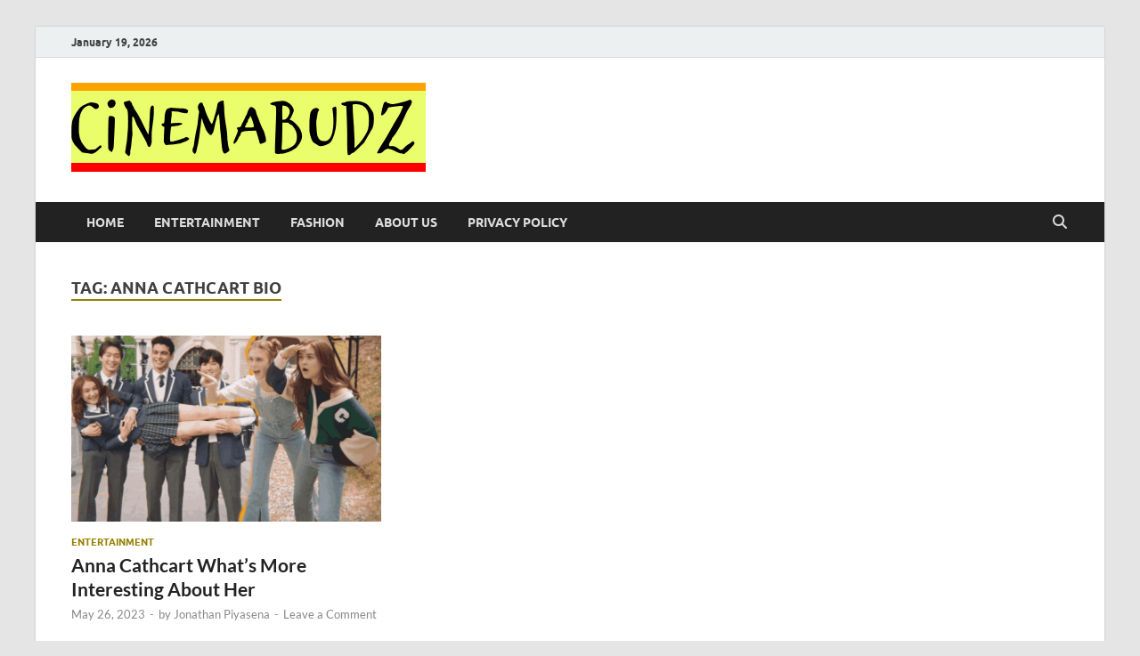

--- FILE ---
content_type: text/html; charset=UTF-8
request_url: https://cinemabudz.com/tag/anna-cathcart-bio/
body_size: 9965
content:
<!DOCTYPE html>
<html lang="en-US">
<head>
<meta charset="UTF-8">
<meta name="viewport" content="width=device-width, initial-scale=1">
<link rel="profile" href="http://gmpg.org/xfn/11">

<meta name='robots' content='index, follow, max-image-preview:large, max-snippet:-1, max-video-preview:-1' />

	<!-- This site is optimized with the Yoast SEO plugin v23.3 - https://yoast.com/wordpress/plugins/seo/ -->
	<title>Anna Cathcart bio Archives - Cinema Budz</title>
	<link rel="canonical" href="https://cinemabudz.com/tag/anna-cathcart-bio/" />
	<meta property="og:locale" content="en_US" />
	<meta property="og:type" content="article" />
	<meta property="og:title" content="Anna Cathcart bio Archives - Cinema Budz" />
	<meta property="og:url" content="https://cinemabudz.com/tag/anna-cathcart-bio/" />
	<meta property="og:site_name" content="Cinema Budz" />
	<meta name="twitter:card" content="summary_large_image" />
	<script type="application/ld+json" class="yoast-schema-graph">{"@context":"https://schema.org","@graph":[{"@type":"CollectionPage","@id":"https://cinemabudz.com/tag/anna-cathcart-bio/","url":"https://cinemabudz.com/tag/anna-cathcart-bio/","name":"Anna Cathcart bio Archives - Cinema Budz","isPartOf":{"@id":"https://cinemabudz.com/#website"},"primaryImageOfPage":{"@id":"https://cinemabudz.com/tag/anna-cathcart-bio/#primaryimage"},"image":{"@id":"https://cinemabudz.com/tag/anna-cathcart-bio/#primaryimage"},"thumbnailUrl":"https://cinemabudz.com/wp-content/uploads/2023/05/Anna-Cathcart.png","breadcrumb":{"@id":"https://cinemabudz.com/tag/anna-cathcart-bio/#breadcrumb"},"inLanguage":"en-US"},{"@type":"ImageObject","inLanguage":"en-US","@id":"https://cinemabudz.com/tag/anna-cathcart-bio/#primaryimage","url":"https://cinemabudz.com/wp-content/uploads/2023/05/Anna-Cathcart.png","contentUrl":"https://cinemabudz.com/wp-content/uploads/2023/05/Anna-Cathcart.png","width":1000,"height":600,"caption":"Anna Cathcart Lifestyle"},{"@type":"BreadcrumbList","@id":"https://cinemabudz.com/tag/anna-cathcart-bio/#breadcrumb","itemListElement":[{"@type":"ListItem","position":1,"name":"Home","item":"https://cinemabudz.com/"},{"@type":"ListItem","position":2,"name":"Anna Cathcart bio"}]},{"@type":"WebSite","@id":"https://cinemabudz.com/#website","url":"https://cinemabudz.com/","name":"Cinema Budz","description":"Making Sentimental Moments Fun","publisher":{"@id":"https://cinemabudz.com/#organization"},"potentialAction":[{"@type":"SearchAction","target":{"@type":"EntryPoint","urlTemplate":"https://cinemabudz.com/?s={search_term_string}"},"query-input":"required name=search_term_string"}],"inLanguage":"en-US"},{"@type":"Organization","@id":"https://cinemabudz.com/#organization","name":"Cinema Budz","url":"https://cinemabudz.com/","logo":{"@type":"ImageObject","inLanguage":"en-US","@id":"https://cinemabudz.com/#/schema/logo/image/","url":"https://cinemabudz.com/wp-content/uploads/2023/08/cropped-cropped-cropped-Cinemabudz-logo-for.png","contentUrl":"https://cinemabudz.com/wp-content/uploads/2023/08/cropped-cropped-cropped-Cinemabudz-logo-for.png","width":398,"height":100,"caption":"Cinema Budz"},"image":{"@id":"https://cinemabudz.com/#/schema/logo/image/"}}]}</script>
	<!-- / Yoast SEO plugin. -->


<link rel='dns-prefetch' href='//www.googletagmanager.com' />
<link rel='dns-prefetch' href='//pagead2.googlesyndication.com' />
<link rel="alternate" type="application/rss+xml" title="Cinema Budz &raquo; Feed" href="https://cinemabudz.com/feed/" />
<link rel="alternate" type="application/rss+xml" title="Cinema Budz &raquo; Comments Feed" href="https://cinemabudz.com/comments/feed/" />
<link rel="alternate" type="application/rss+xml" title="Cinema Budz &raquo; Anna Cathcart bio Tag Feed" href="https://cinemabudz.com/tag/anna-cathcart-bio/feed/" />
<style id='wp-img-auto-sizes-contain-inline-css' type='text/css'>
img:is([sizes=auto i],[sizes^="auto," i]){contain-intrinsic-size:3000px 1500px}
/*# sourceURL=wp-img-auto-sizes-contain-inline-css */
</style>
<style id='wp-emoji-styles-inline-css' type='text/css'>

	img.wp-smiley, img.emoji {
		display: inline !important;
		border: none !important;
		box-shadow: none !important;
		height: 1em !important;
		width: 1em !important;
		margin: 0 0.07em !important;
		vertical-align: -0.1em !important;
		background: none !important;
		padding: 0 !important;
	}
/*# sourceURL=wp-emoji-styles-inline-css */
</style>
<style id='classic-theme-styles-inline-css' type='text/css'>
/*! This file is auto-generated */
.wp-block-button__link{color:#fff;background-color:#32373c;border-radius:9999px;box-shadow:none;text-decoration:none;padding:calc(.667em + 2px) calc(1.333em + 2px);font-size:1.125em}.wp-block-file__button{background:#32373c;color:#fff;text-decoration:none}
/*# sourceURL=/wp-includes/css/classic-themes.min.css */
</style>
<style id='dominant-color-styles-inline-css' type='text/css'>
img[data-dominant-color]:not(.has-transparency) { background-color: var(--dominant-color); }
/*# sourceURL=dominant-color-styles-inline-css */
</style>
<link rel='stylesheet' id='hitmag-fonts-css' href='https://cinemabudz.com/wp-content/themes/hitmag/css/fonts.css' type='text/css' media='all' />
<link rel='stylesheet' id='hitmag-font-awesome-css' href='https://cinemabudz.com/wp-content/themes/hitmag/css/all.min.css?ver=6.5.1' type='text/css' media='all' />
<link rel='stylesheet' id='hitmag-style-css' href='https://cinemabudz.com/wp-content/themes/hitmag/style.css?ver=1.4.4' type='text/css' media='all' />
<script type="text/javascript" src="https://cinemabudz.com/wp-includes/js/jquery/jquery.min.js?ver=3.7.1" id="jquery-core-js"></script>
<script type="text/javascript" src="https://cinemabudz.com/wp-includes/js/jquery/jquery-migrate.min.js?ver=3.4.1" id="jquery-migrate-js"></script>

<!-- Google tag (gtag.js) snippet added by Site Kit -->
<!-- Google Analytics snippet added by Site Kit -->
<script type="text/javascript" src="https://www.googletagmanager.com/gtag/js?id=GT-5NT6XR7" id="google_gtagjs-js" async></script>
<script type="text/javascript" id="google_gtagjs-js-after">
/* <![CDATA[ */
window.dataLayer = window.dataLayer || [];function gtag(){dataLayer.push(arguments);}
gtag("set","linker",{"domains":["cinemabudz.com"]});
gtag("js", new Date());
gtag("set", "developer_id.dZTNiMT", true);
gtag("config", "GT-5NT6XR7");
//# sourceURL=google_gtagjs-js-after
/* ]]> */
</script>
<link rel="https://api.w.org/" href="https://cinemabudz.com/wp-json/" /><link rel="alternate" title="JSON" type="application/json" href="https://cinemabudz.com/wp-json/wp/v2/tags/78" /><link rel="EditURI" type="application/rsd+xml" title="RSD" href="https://cinemabudz.com/xmlrpc.php?rsd" />
<meta name="generator" content="WordPress 6.9" />
<meta name="generator" content="dominant-color-images 1.1.1">
<meta name="generator" content="Site Kit by Google 1.170.0" /><!-- HFCM by 99 Robots - Snippet # 1: Google AdSense Verify -->
<script async src="https://pagead2.googlesyndication.com/pagead/js/adsbygoogle.js?client=ca-pub-7552768050727258"
     crossorigin="anonymous"></script>
<!-- /end HFCM by 99 Robots -->
<meta name="generator" content="performance-lab 3.4.0; plugins: dominant-color-images, webp-uploads">
<meta name="generator" content="webp-uploads 2.1.0">
		<style type="text/css">
			
			button,
			input[type="button"],
			input[type="reset"],
			input[type="submit"] {
				background: #968001;
			}

            .th-readmore {
                background: #968001;
            }           

            a:hover {
                color: #968001;
            } 

            .main-navigation a:hover {
                background-color: #968001;
            }

            .main-navigation .current_page_item > a,
            .main-navigation .current-menu-item > a,
            .main-navigation .current_page_ancestor > a,
            .main-navigation .current-menu-ancestor > a {
                background-color: #968001;
            }

            #main-nav-button:hover {
                background-color: #968001;
            }

            .post-navigation .post-title:hover {
                color: #968001;
            }

            .top-navigation a:hover {
                color: #968001;
            }

            .top-navigation ul ul a:hover {
                background: #968001;
            }

            #top-nav-button:hover {
                color: #968001;
            }

            .responsive-mainnav li a:hover,
            .responsive-topnav li a:hover {
                background: #968001;
            }

            #hm-search-form .search-form .search-submit {
                background-color: #968001;
            }

            .nav-links .current {
                background: #968001;
            }

            .is-style-hitmag-widget-title,
            .elementor-widget-container h5,
            .widgettitle,
            .widget-title {
                border-bottom: 2px solid #968001;
            }

            .footer-widget-title {
                border-bottom: 2px solid #968001;
            }

            .widget-area a:hover {
                color: #968001;
            }

            .footer-widget-area .widget a:hover {
                color: #968001;
            }

            .site-info a:hover {
                color: #968001;
            }

            .wp-block-search .wp-block-search__button,
            .search-form .search-submit {
                background: #968001;
            }

            .hmb-entry-title a:hover {
                color: #968001;
            }

            .hmb-entry-meta a:hover,
            .hms-meta a:hover {
                color: #968001;
            }

            .hms-title a:hover {
                color: #968001;
            }

            .hmw-grid-post .post-title a:hover {
                color: #968001;
            }

            .footer-widget-area .hmw-grid-post .post-title a:hover,
            .footer-widget-area .hmb-entry-title a:hover,
            .footer-widget-area .hms-title a:hover {
                color: #968001;
            }

            .hm-tabs-wdt .ui-state-active {
                border-bottom: 2px solid #968001;
            }

            a.hm-viewall {
                background: #968001;
            }

            #hitmag-tags a,
            .widget_tag_cloud .tagcloud a {
                background: #968001;
            }

            .site-title a {
                color: #968001;
            }

            .hitmag-post .entry-title a:hover {
                color: #968001;
            }

            .hitmag-post .entry-meta a:hover {
                color: #968001;
            }

            .cat-links a {
                color: #968001;
            }

            .hitmag-single .entry-meta a:hover {
                color: #968001;
            }

            .hitmag-single .author a:hover {
                color: #968001;
            }

            .hm-author-content .author-posts-link {
                color: #968001;
            }

            .hm-tags-links a:hover {
                background: #968001;
            }

            .hm-tagged {
                background: #968001;
            }

            .hm-edit-link a.post-edit-link {
                background: #968001;
            }

            .arc-page-title {
                border-bottom: 2px solid #968001;
            }

            .srch-page-title {
                border-bottom: 2px solid #968001;
            }

            .hm-slider-details .cat-links {
                background: #968001;
            }

            .hm-rel-post .post-title a:hover {
                color: #968001;
            }

            .comment-author a {
                color: #968001;
            }

            .comment-metadata a:hover,
            .comment-metadata a:focus,
            .pingback .comment-edit-link:hover,
            .pingback .comment-edit-link:focus {
                color: #968001;
            }

            .comment-reply-link:hover,
            .comment-reply-link:focus {
                background: #968001;
            }

            .required {
                color: #968001;
            }

            blockquote {
                border-left: 3px solid #968001;
            }

            .comment-reply-title small a:before {
                color: #968001;
            }
            
            .woocommerce ul.products li.product h3:hover,
            .woocommerce-widget-area ul li a:hover,
            .woocommerce-loop-product__title:hover {
                color: #968001;
            }

            .woocommerce-product-search input[type="submit"],
            .woocommerce #respond input#submit, 
            .woocommerce a.button, 
            .woocommerce button.button, 
            .woocommerce input.button,
            .woocommerce nav.woocommerce-pagination ul li a:focus,
            .woocommerce nav.woocommerce-pagination ul li a:hover,
            .woocommerce nav.woocommerce-pagination ul li span.current,
            .woocommerce span.onsale,
            .woocommerce-widget-area .widget-title,
            .woocommerce #respond input#submit.alt,
            .woocommerce a.button.alt,
            .woocommerce button.button.alt,
            .woocommerce input.button.alt {
                background: #968001;
            }
            
            .wp-block-quote,
            .wp-block-quote:not(.is-large):not(.is-style-large) {
                border-left: 3px solid #968001;
            }		</style>
	
<!-- Google AdSense meta tags added by Site Kit -->
<meta name="google-adsense-platform-account" content="ca-host-pub-2644536267352236">
<meta name="google-adsense-platform-domain" content="sitekit.withgoogle.com">
<!-- End Google AdSense meta tags added by Site Kit -->
<meta name="generator" content="Elementor 3.23.4; features: e_optimized_css_loading, additional_custom_breakpoints, e_lazyload; settings: css_print_method-external, google_font-enabled, font_display-swap">
      <meta name="onesignal" content="wordpress-plugin"/>
            <script>

      window.OneSignal = window.OneSignal || [];

      OneSignal.push( function() {
        OneSignal.SERVICE_WORKER_UPDATER_PATH = 'OneSignalSDKUpdaterWorker.js';
                      OneSignal.SERVICE_WORKER_PATH = 'OneSignalSDKWorker.js';
                      OneSignal.SERVICE_WORKER_PARAM = { scope: '/wp-content/plugins/onesignal-free-web-push-notifications/sdk_files/push/onesignal/' };
        OneSignal.setDefaultNotificationUrl("https://cinemabudz.com");
        var oneSignal_options = {};
        window._oneSignalInitOptions = oneSignal_options;

        oneSignal_options['wordpress'] = true;
oneSignal_options['appId'] = '62c2f1b7-33c0-4ad6-80d2-4975e7497103';
oneSignal_options['allowLocalhostAsSecureOrigin'] = true;
oneSignal_options['welcomeNotification'] = { };
oneSignal_options['welcomeNotification']['title'] = "";
oneSignal_options['welcomeNotification']['message'] = "";
oneSignal_options['path'] = "https://cinemabudz.com/wp-content/plugins/onesignal-free-web-push-notifications/sdk_files/";
oneSignal_options['safari_web_id'] = "web.onesignal.auto.1cc5c601-0ab1-487a-96d1-0b685be1e018";
oneSignal_options['promptOptions'] = { };
oneSignal_options['notifyButton'] = { };
oneSignal_options['notifyButton']['enable'] = true;
oneSignal_options['notifyButton']['position'] = 'bottom-right';
oneSignal_options['notifyButton']['theme'] = 'default';
oneSignal_options['notifyButton']['size'] = 'medium';
oneSignal_options['notifyButton']['showCredit'] = true;
oneSignal_options['notifyButton']['text'] = {};
                OneSignal.init(window._oneSignalInitOptions);
                OneSignal.showSlidedownPrompt();      });

      function documentInitOneSignal() {
        var oneSignal_elements = document.getElementsByClassName("OneSignal-prompt");

        var oneSignalLinkClickHandler = function(event) { OneSignal.push(['registerForPushNotifications']); event.preventDefault(); };        for(var i = 0; i < oneSignal_elements.length; i++)
          oneSignal_elements[i].addEventListener('click', oneSignalLinkClickHandler, false);
      }

      if (document.readyState === 'complete') {
           documentInitOneSignal();
      }
      else {
           window.addEventListener("load", function(event){
               documentInitOneSignal();
          });
      }
    </script>
			<style>
				.e-con.e-parent:nth-of-type(n+4):not(.e-lazyloaded):not(.e-no-lazyload),
				.e-con.e-parent:nth-of-type(n+4):not(.e-lazyloaded):not(.e-no-lazyload) * {
					background-image: none !important;
				}
				@media screen and (max-height: 1024px) {
					.e-con.e-parent:nth-of-type(n+3):not(.e-lazyloaded):not(.e-no-lazyload),
					.e-con.e-parent:nth-of-type(n+3):not(.e-lazyloaded):not(.e-no-lazyload) * {
						background-image: none !important;
					}
				}
				@media screen and (max-height: 640px) {
					.e-con.e-parent:nth-of-type(n+2):not(.e-lazyloaded):not(.e-no-lazyload),
					.e-con.e-parent:nth-of-type(n+2):not(.e-lazyloaded):not(.e-no-lazyload) * {
						background-image: none !important;
					}
				}
			</style>
				<style type="text/css">

			.site-title a,
		.site-description {
			position: absolute;
			clip: rect(1px, 1px, 1px, 1px);
		}

	
	</style>
	<style type="text/css" id="custom-background-css">
body.custom-background { background-color: #e5e5e5; }
</style>
	
<!-- Google AdSense snippet added by Site Kit -->
<script type="text/javascript" async="async" src="https://pagead2.googlesyndication.com/pagead/js/adsbygoogle.js?client=ca-pub-7552768050727258&amp;host=ca-host-pub-2644536267352236" crossorigin="anonymous"></script>

<!-- End Google AdSense snippet added by Site Kit -->
<link rel="icon" href="https://cinemabudz.com/wp-content/uploads/2023/05/cropped-Cinema-Budz-website-Logo-32x32.jpg" sizes="32x32" />
<link rel="icon" href="https://cinemabudz.com/wp-content/uploads/2023/05/cropped-Cinema-Budz-website-Logo-192x192.jpg" sizes="192x192" />
<link rel="apple-touch-icon" href="https://cinemabudz.com/wp-content/uploads/2023/05/cropped-Cinema-Budz-website-Logo-180x180.jpg" />
<meta name="msapplication-TileImage" content="https://cinemabudz.com/wp-content/uploads/2023/05/cropped-Cinema-Budz-website-Logo-270x270.jpg" />
<style id="kirki-inline-styles"></style><style id='global-styles-inline-css' type='text/css'>
:root{--wp--preset--aspect-ratio--square: 1;--wp--preset--aspect-ratio--4-3: 4/3;--wp--preset--aspect-ratio--3-4: 3/4;--wp--preset--aspect-ratio--3-2: 3/2;--wp--preset--aspect-ratio--2-3: 2/3;--wp--preset--aspect-ratio--16-9: 16/9;--wp--preset--aspect-ratio--9-16: 9/16;--wp--preset--color--black: #000000;--wp--preset--color--cyan-bluish-gray: #abb8c3;--wp--preset--color--white: #ffffff;--wp--preset--color--pale-pink: #f78da7;--wp--preset--color--vivid-red: #cf2e2e;--wp--preset--color--luminous-vivid-orange: #ff6900;--wp--preset--color--luminous-vivid-amber: #fcb900;--wp--preset--color--light-green-cyan: #7bdcb5;--wp--preset--color--vivid-green-cyan: #00d084;--wp--preset--color--pale-cyan-blue: #8ed1fc;--wp--preset--color--vivid-cyan-blue: #0693e3;--wp--preset--color--vivid-purple: #9b51e0;--wp--preset--gradient--vivid-cyan-blue-to-vivid-purple: linear-gradient(135deg,rgb(6,147,227) 0%,rgb(155,81,224) 100%);--wp--preset--gradient--light-green-cyan-to-vivid-green-cyan: linear-gradient(135deg,rgb(122,220,180) 0%,rgb(0,208,130) 100%);--wp--preset--gradient--luminous-vivid-amber-to-luminous-vivid-orange: linear-gradient(135deg,rgb(252,185,0) 0%,rgb(255,105,0) 100%);--wp--preset--gradient--luminous-vivid-orange-to-vivid-red: linear-gradient(135deg,rgb(255,105,0) 0%,rgb(207,46,46) 100%);--wp--preset--gradient--very-light-gray-to-cyan-bluish-gray: linear-gradient(135deg,rgb(238,238,238) 0%,rgb(169,184,195) 100%);--wp--preset--gradient--cool-to-warm-spectrum: linear-gradient(135deg,rgb(74,234,220) 0%,rgb(151,120,209) 20%,rgb(207,42,186) 40%,rgb(238,44,130) 60%,rgb(251,105,98) 80%,rgb(254,248,76) 100%);--wp--preset--gradient--blush-light-purple: linear-gradient(135deg,rgb(255,206,236) 0%,rgb(152,150,240) 100%);--wp--preset--gradient--blush-bordeaux: linear-gradient(135deg,rgb(254,205,165) 0%,rgb(254,45,45) 50%,rgb(107,0,62) 100%);--wp--preset--gradient--luminous-dusk: linear-gradient(135deg,rgb(255,203,112) 0%,rgb(199,81,192) 50%,rgb(65,88,208) 100%);--wp--preset--gradient--pale-ocean: linear-gradient(135deg,rgb(255,245,203) 0%,rgb(182,227,212) 50%,rgb(51,167,181) 100%);--wp--preset--gradient--electric-grass: linear-gradient(135deg,rgb(202,248,128) 0%,rgb(113,206,126) 100%);--wp--preset--gradient--midnight: linear-gradient(135deg,rgb(2,3,129) 0%,rgb(40,116,252) 100%);--wp--preset--font-size--small: 13px;--wp--preset--font-size--medium: 20px;--wp--preset--font-size--large: 36px;--wp--preset--font-size--x-large: 42px;--wp--preset--spacing--20: 0.44rem;--wp--preset--spacing--30: 0.67rem;--wp--preset--spacing--40: 1rem;--wp--preset--spacing--50: 1.5rem;--wp--preset--spacing--60: 2.25rem;--wp--preset--spacing--70: 3.38rem;--wp--preset--spacing--80: 5.06rem;--wp--preset--shadow--natural: 6px 6px 9px rgba(0, 0, 0, 0.2);--wp--preset--shadow--deep: 12px 12px 50px rgba(0, 0, 0, 0.4);--wp--preset--shadow--sharp: 6px 6px 0px rgba(0, 0, 0, 0.2);--wp--preset--shadow--outlined: 6px 6px 0px -3px rgb(255, 255, 255), 6px 6px rgb(0, 0, 0);--wp--preset--shadow--crisp: 6px 6px 0px rgb(0, 0, 0);}:where(.is-layout-flex){gap: 0.5em;}:where(.is-layout-grid){gap: 0.5em;}body .is-layout-flex{display: flex;}.is-layout-flex{flex-wrap: wrap;align-items: center;}.is-layout-flex > :is(*, div){margin: 0;}body .is-layout-grid{display: grid;}.is-layout-grid > :is(*, div){margin: 0;}:where(.wp-block-columns.is-layout-flex){gap: 2em;}:where(.wp-block-columns.is-layout-grid){gap: 2em;}:where(.wp-block-post-template.is-layout-flex){gap: 1.25em;}:where(.wp-block-post-template.is-layout-grid){gap: 1.25em;}.has-black-color{color: var(--wp--preset--color--black) !important;}.has-cyan-bluish-gray-color{color: var(--wp--preset--color--cyan-bluish-gray) !important;}.has-white-color{color: var(--wp--preset--color--white) !important;}.has-pale-pink-color{color: var(--wp--preset--color--pale-pink) !important;}.has-vivid-red-color{color: var(--wp--preset--color--vivid-red) !important;}.has-luminous-vivid-orange-color{color: var(--wp--preset--color--luminous-vivid-orange) !important;}.has-luminous-vivid-amber-color{color: var(--wp--preset--color--luminous-vivid-amber) !important;}.has-light-green-cyan-color{color: var(--wp--preset--color--light-green-cyan) !important;}.has-vivid-green-cyan-color{color: var(--wp--preset--color--vivid-green-cyan) !important;}.has-pale-cyan-blue-color{color: var(--wp--preset--color--pale-cyan-blue) !important;}.has-vivid-cyan-blue-color{color: var(--wp--preset--color--vivid-cyan-blue) !important;}.has-vivid-purple-color{color: var(--wp--preset--color--vivid-purple) !important;}.has-black-background-color{background-color: var(--wp--preset--color--black) !important;}.has-cyan-bluish-gray-background-color{background-color: var(--wp--preset--color--cyan-bluish-gray) !important;}.has-white-background-color{background-color: var(--wp--preset--color--white) !important;}.has-pale-pink-background-color{background-color: var(--wp--preset--color--pale-pink) !important;}.has-vivid-red-background-color{background-color: var(--wp--preset--color--vivid-red) !important;}.has-luminous-vivid-orange-background-color{background-color: var(--wp--preset--color--luminous-vivid-orange) !important;}.has-luminous-vivid-amber-background-color{background-color: var(--wp--preset--color--luminous-vivid-amber) !important;}.has-light-green-cyan-background-color{background-color: var(--wp--preset--color--light-green-cyan) !important;}.has-vivid-green-cyan-background-color{background-color: var(--wp--preset--color--vivid-green-cyan) !important;}.has-pale-cyan-blue-background-color{background-color: var(--wp--preset--color--pale-cyan-blue) !important;}.has-vivid-cyan-blue-background-color{background-color: var(--wp--preset--color--vivid-cyan-blue) !important;}.has-vivid-purple-background-color{background-color: var(--wp--preset--color--vivid-purple) !important;}.has-black-border-color{border-color: var(--wp--preset--color--black) !important;}.has-cyan-bluish-gray-border-color{border-color: var(--wp--preset--color--cyan-bluish-gray) !important;}.has-white-border-color{border-color: var(--wp--preset--color--white) !important;}.has-pale-pink-border-color{border-color: var(--wp--preset--color--pale-pink) !important;}.has-vivid-red-border-color{border-color: var(--wp--preset--color--vivid-red) !important;}.has-luminous-vivid-orange-border-color{border-color: var(--wp--preset--color--luminous-vivid-orange) !important;}.has-luminous-vivid-amber-border-color{border-color: var(--wp--preset--color--luminous-vivid-amber) !important;}.has-light-green-cyan-border-color{border-color: var(--wp--preset--color--light-green-cyan) !important;}.has-vivid-green-cyan-border-color{border-color: var(--wp--preset--color--vivid-green-cyan) !important;}.has-pale-cyan-blue-border-color{border-color: var(--wp--preset--color--pale-cyan-blue) !important;}.has-vivid-cyan-blue-border-color{border-color: var(--wp--preset--color--vivid-cyan-blue) !important;}.has-vivid-purple-border-color{border-color: var(--wp--preset--color--vivid-purple) !important;}.has-vivid-cyan-blue-to-vivid-purple-gradient-background{background: var(--wp--preset--gradient--vivid-cyan-blue-to-vivid-purple) !important;}.has-light-green-cyan-to-vivid-green-cyan-gradient-background{background: var(--wp--preset--gradient--light-green-cyan-to-vivid-green-cyan) !important;}.has-luminous-vivid-amber-to-luminous-vivid-orange-gradient-background{background: var(--wp--preset--gradient--luminous-vivid-amber-to-luminous-vivid-orange) !important;}.has-luminous-vivid-orange-to-vivid-red-gradient-background{background: var(--wp--preset--gradient--luminous-vivid-orange-to-vivid-red) !important;}.has-very-light-gray-to-cyan-bluish-gray-gradient-background{background: var(--wp--preset--gradient--very-light-gray-to-cyan-bluish-gray) !important;}.has-cool-to-warm-spectrum-gradient-background{background: var(--wp--preset--gradient--cool-to-warm-spectrum) !important;}.has-blush-light-purple-gradient-background{background: var(--wp--preset--gradient--blush-light-purple) !important;}.has-blush-bordeaux-gradient-background{background: var(--wp--preset--gradient--blush-bordeaux) !important;}.has-luminous-dusk-gradient-background{background: var(--wp--preset--gradient--luminous-dusk) !important;}.has-pale-ocean-gradient-background{background: var(--wp--preset--gradient--pale-ocean) !important;}.has-electric-grass-gradient-background{background: var(--wp--preset--gradient--electric-grass) !important;}.has-midnight-gradient-background{background: var(--wp--preset--gradient--midnight) !important;}.has-small-font-size{font-size: var(--wp--preset--font-size--small) !important;}.has-medium-font-size{font-size: var(--wp--preset--font-size--medium) !important;}.has-large-font-size{font-size: var(--wp--preset--font-size--large) !important;}.has-x-large-font-size{font-size: var(--wp--preset--font-size--x-large) !important;}
/*# sourceURL=global-styles-inline-css */
</style>
</head>

<body class="archive tag tag-anna-cathcart-bio tag-78 custom-background wp-custom-logo wp-embed-responsive wp-theme-hitmag group-blog hfeed th-right-sidebar elementor-default elementor-kit-41">



<div id="page" class="site hitmag-wrapper">
	<a class="skip-link screen-reader-text" href="#content">Skip to content</a>

	
	<header id="masthead" class="site-header" role="banner">

		
			
			<div class="hm-top-bar">
				<div class="hm-container">
					
											<div class="hm-date">January 19, 2026</div>
					
					
					
				</div><!-- .hm-container -->
			</div><!-- .hm-top-bar -->

		
		
		<div class="header-main-area ">
			<div class="hm-container">
			<div class="site-branding">
				<div class="site-branding-content">
					<div class="hm-logo">
						<a href="https://cinemabudz.com/" class="custom-logo-link" rel="home"><img width="398" height="100" src="https://cinemabudz.com/wp-content/uploads/2023/08/cropped-cropped-cropped-Cinemabudz-logo-for.png" class="custom-logo" alt="Cinema Budz Privacy Policy" decoding="async" srcset="https://cinemabudz.com/wp-content/uploads/2023/08/cropped-cropped-cropped-Cinemabudz-logo-for.png 398w, https://cinemabudz.com/wp-content/uploads/2023/08/cropped-cropped-cropped-Cinemabudz-logo-for-300x75.png 300w" sizes="(max-width: 398px) 100vw, 398px" /></a>					</div><!-- .hm-logo -->

					<div class="hm-site-title">
													<p class="site-title"><a href="https://cinemabudz.com/" rel="home">Cinema Budz</a></p>
													<p class="site-description">Making Sentimental Moments Fun</p>
											</div><!-- .hm-site-title -->
				</div><!-- .site-branding-content -->
			</div><!-- .site-branding -->

			
						</div><!-- .hm-container -->
		</div><!-- .header-main-area -->

		
		<div class="hm-nav-container">
			<nav id="site-navigation" class="main-navigation" role="navigation">
				<div class="hm-container">
					<div class="menu-main-container"><ul id="primary-menu" class="menu"><li id="menu-item-972" class="menu-item menu-item-type-custom menu-item-object-custom menu-item-home menu-item-972"><a href="https://cinemabudz.com">HOME</a></li>
<li id="menu-item-973" class="menu-item menu-item-type-taxonomy menu-item-object-category menu-item-973"><a href="https://cinemabudz.com/category/entertainment/">ENTERTAINMENT</a></li>
<li id="menu-item-1038" class="menu-item menu-item-type-taxonomy menu-item-object-category menu-item-1038"><a href="https://cinemabudz.com/category/celebrity-fashion/">FASHION</a></li>
<li id="menu-item-88" class="menu-item menu-item-type-post_type menu-item-object-page menu-item-88"><a href="https://cinemabudz.com/what-we-are-doing-right-now-is-to-bring-latest-information-about-the-movies-and-tv-series-enjoy/">ABOUT US</a></li>
<li id="menu-item-553" class="menu-item menu-item-type-post_type menu-item-object-page menu-item-privacy-policy menu-item-553"><a rel="privacy-policy" href="https://cinemabudz.com/privacy-policy-2/">PRIVACY POLICY</a></li>
</ul></div>					
											<button class="hm-search-button-icon" aria-label="Open search"></button>
						<div class="hm-search-box-container">
							<div class="hm-search-box">
								<form role="search" method="get" class="search-form" action="https://cinemabudz.com/">
				<label>
					<span class="screen-reader-text">Search for:</span>
					<input type="search" class="search-field" placeholder="Search &hellip;" value="" name="s" />
				</label>
				<input type="submit" class="search-submit" value="Search" />
			</form>							</div><!-- th-search-box -->
						</div><!-- .th-search-box-container -->
									</div><!-- .hm-container -->
			</nav><!-- #site-navigation -->
			<div class="hm-nwrap">
								<a href="#" class="navbutton" id="main-nav-button">
					<span class="main-nav-btn-lbl">Main Menu</span>				</a>
			</div>
			<div class="responsive-mainnav"></div>
		</div><!-- .hm-nav-container -->

		
	</header><!-- #masthead -->

	
	<div id="content" class="site-content">
		<div class="hm-container">

<div id="primary" class="content-area">
	<main id="main" class="site-main" role="main">

	
	
	
			<header class="page-header">
				<h1 class="page-title arc-page-title">Tag: <span>Anna Cathcart bio</span></h1>			</header><!-- .page-header -->

			<div class="posts-wrap th-grid-2">
<article id="post-233" class="hitmag-post post-233 post type-post status-publish format-standard has-post-thumbnail hentry category-entertainment tag-anna-cathcart tag-anna-cathcart-amazing-facts tag-anna-cathcart-bio tag-anna-cathcart-lifestyle tag-xo-kitty-anna">

		
			<a href="https://cinemabudz.com/anna-cathcart-life-story-so-far/" title="Anna Cathcart What&#8217;s More Interesting About Her">
			<div class="archive-thumb">
			<img fetchpriority="high" width="348" height="209" src="https://cinemabudz.com/wp-content/uploads/2023/05/Anna-Cathcart.png" class="attachment-hitmag-grid size-hitmag-grid wp-post-image" alt="Anna Cathcart" decoding="async" srcset="https://cinemabudz.com/wp-content/uploads/2023/05/Anna-Cathcart.png 1000w, https://cinemabudz.com/wp-content/uploads/2023/05/Anna-Cathcart-300x180.png 300w, https://cinemabudz.com/wp-content/uploads/2023/05/Anna-Cathcart-768x461.png 768w" sizes="(max-width: 348px) 100vw, 348px" />			</div><!-- .archive-thumb -->
		</a>
		
	<div class="archive-content">

		
		<header class="entry-header">
			<div class="cat-links"><a href="https://cinemabudz.com/category/entertainment/" rel="category tag">ENTERTAINMENT</a></div><h3 class="entry-title"><a href="https://cinemabudz.com/anna-cathcart-life-story-so-far/" rel="bookmark">Anna Cathcart What&#8217;s More Interesting About Her</a></h3>			<div class="entry-meta">
				<span class="posted-on"><a href="https://cinemabudz.com/anna-cathcart-life-story-so-far/" rel="bookmark"><time class="entry-date published" datetime="2023-05-26T10:01:27+05:30">May 26, 2023</time><time class="updated" datetime="2023-05-29T16:00:34+05:30">May 29, 2023</time></a></span><span class="meta-sep"> - </span><span class="byline"> by <span class="author vcard"><a class="url fn n" href="https://cinemabudz.com/author/jonathan-piyasena/">Jonathan Piyasena</a></span></span><span class="meta-sep"> - </span><span class="comments-link"><a href="https://cinemabudz.com/anna-cathcart-life-story-so-far/#respond">Leave a Comment</a></span>			</div><!-- .entry-meta -->
					</header><!-- .entry-header -->

		<div class="entry-summary">
			<p>Anna Cathcart has captured the hearts of fans all around the world with her outstanding portrayal of Kitty in the hit Netflix series XO Kitty. She stole hearts and became &hellip; </p>
					<a href="https://cinemabudz.com/anna-cathcart-life-story-so-far/" class="th-readmore"><span class="screen-reader-text">Anna Cathcart What&#8217;s More Interesting About Her</span> Read More</a>
				
		</div><!-- .entry-summary -->
		
	</div><!-- .archive-content -->

	
</article><!-- #post-## --></div><!-- .posts-wrap -->
		
	</main><!-- #main -->
</div><!-- #primary -->


<aside id="secondary" class="widget-area" role="complementary">

	
	
	
</aside><!-- #secondary -->	</div><!-- .hm-container -->
	</div><!-- #content -->

	
	<footer id="colophon" class="site-footer" role="contentinfo">
		<div class="hm-container">

			
			<div class="footer-widget-area">
				<div class="footer-sidebar" role="complementary">
											
									</div><!-- .footer-sidebar -->
		
				<div class="footer-sidebar" role="complementary">
					
									</div><!-- .footer-sidebar -->		

				<div class="footer-sidebar" role="complementary">
					
									</div><!-- .footer-sidebar -->			
			</div><!-- .footer-widget-area -->

			
		</div><!-- .hm-container -->

		<div class="site-info">
			<div class="hm-container">
				<div class="site-info-owner">
					Copyright &#169; 2026 <a href="https://cinemabudz.com/" title="Cinema Budz" >Cinema Budz</a>.				</div>			
				<div class="site-info-designer">
					Powered by <a href="https://wordpress.org" target="_blank" title="WordPress">WordPress</a> and <a href="https://themezhut.com/themes/hitmag/" target="_blank" title="HitMag WordPress Theme">HitMag</a>.				</div>
			</div><!-- .hm-container -->
		</div><!-- .site-info -->
	</footer><!-- #colophon -->

	
</div><!-- #page -->


<script type="speculationrules">
{"prefetch":[{"source":"document","where":{"and":[{"href_matches":"/*"},{"not":{"href_matches":["/wp-*.php","/wp-admin/*","/wp-content/uploads/*","/wp-content/*","/wp-content/plugins/*","/wp-content/themes/hitmag/*","/*\\?(.+)"]}},{"not":{"selector_matches":"a[rel~=\"nofollow\"]"}},{"not":{"selector_matches":".no-prefetch, .no-prefetch a"}}]},"eagerness":"conservative"}]}
</script>
			<script type='text/javascript'>
				const lazyloadRunObserver = () => {
					const lazyloadBackgrounds = document.querySelectorAll( `.e-con.e-parent:not(.e-lazyloaded)` );
					const lazyloadBackgroundObserver = new IntersectionObserver( ( entries ) => {
						entries.forEach( ( entry ) => {
							if ( entry.isIntersecting ) {
								let lazyloadBackground = entry.target;
								if( lazyloadBackground ) {
									lazyloadBackground.classList.add( 'e-lazyloaded' );
								}
								lazyloadBackgroundObserver.unobserve( entry.target );
							}
						});
					}, { rootMargin: '200px 0px 200px 0px' } );
					lazyloadBackgrounds.forEach( ( lazyloadBackground ) => {
						lazyloadBackgroundObserver.observe( lazyloadBackground );
					} );
				};
				const events = [
					'DOMContentLoaded',
					'elementor/lazyload/observe',
				];
				events.forEach( ( event ) => {
					document.addEventListener( event, lazyloadRunObserver );
				} );
			</script>
			<script type="text/javascript" src="https://cinemabudz.com/wp-content/themes/hitmag/js/navigation.js?ver=1.4.4" id="hitmag-navigation-js"></script>
<script type="text/javascript" src="https://cinemabudz.com/wp-content/themes/hitmag/js/skip-link-focus-fix.js?ver=1.4.4" id="hitmag-skip-link-focus-fix-js"></script>
<script type="text/javascript" src="https://cinemabudz.com/wp-content/themes/hitmag/js/scripts.js?ver=1.4.4" id="hitmag-scripts-js"></script>
<script type="text/javascript" src="https://cdn.onesignal.com/sdks/OneSignalSDK.js?ver=1.0.0" id="remote_sdk-js" async="async" data-wp-strategy="async"></script>
<script id="wp-emoji-settings" type="application/json">
{"baseUrl":"https://s.w.org/images/core/emoji/17.0.2/72x72/","ext":".png","svgUrl":"https://s.w.org/images/core/emoji/17.0.2/svg/","svgExt":".svg","source":{"concatemoji":"https://cinemabudz.com/wp-includes/js/wp-emoji-release.min.js?ver=6.9"}}
</script>
<script type="module">
/* <![CDATA[ */
/*! This file is auto-generated */
const a=JSON.parse(document.getElementById("wp-emoji-settings").textContent),o=(window._wpemojiSettings=a,"wpEmojiSettingsSupports"),s=["flag","emoji"];function i(e){try{var t={supportTests:e,timestamp:(new Date).valueOf()};sessionStorage.setItem(o,JSON.stringify(t))}catch(e){}}function c(e,t,n){e.clearRect(0,0,e.canvas.width,e.canvas.height),e.fillText(t,0,0);t=new Uint32Array(e.getImageData(0,0,e.canvas.width,e.canvas.height).data);e.clearRect(0,0,e.canvas.width,e.canvas.height),e.fillText(n,0,0);const a=new Uint32Array(e.getImageData(0,0,e.canvas.width,e.canvas.height).data);return t.every((e,t)=>e===a[t])}function p(e,t){e.clearRect(0,0,e.canvas.width,e.canvas.height),e.fillText(t,0,0);var n=e.getImageData(16,16,1,1);for(let e=0;e<n.data.length;e++)if(0!==n.data[e])return!1;return!0}function u(e,t,n,a){switch(t){case"flag":return n(e,"\ud83c\udff3\ufe0f\u200d\u26a7\ufe0f","\ud83c\udff3\ufe0f\u200b\u26a7\ufe0f")?!1:!n(e,"\ud83c\udde8\ud83c\uddf6","\ud83c\udde8\u200b\ud83c\uddf6")&&!n(e,"\ud83c\udff4\udb40\udc67\udb40\udc62\udb40\udc65\udb40\udc6e\udb40\udc67\udb40\udc7f","\ud83c\udff4\u200b\udb40\udc67\u200b\udb40\udc62\u200b\udb40\udc65\u200b\udb40\udc6e\u200b\udb40\udc67\u200b\udb40\udc7f");case"emoji":return!a(e,"\ud83e\u1fac8")}return!1}function f(e,t,n,a){let r;const o=(r="undefined"!=typeof WorkerGlobalScope&&self instanceof WorkerGlobalScope?new OffscreenCanvas(300,150):document.createElement("canvas")).getContext("2d",{willReadFrequently:!0}),s=(o.textBaseline="top",o.font="600 32px Arial",{});return e.forEach(e=>{s[e]=t(o,e,n,a)}),s}function r(e){var t=document.createElement("script");t.src=e,t.defer=!0,document.head.appendChild(t)}a.supports={everything:!0,everythingExceptFlag:!0},new Promise(t=>{let n=function(){try{var e=JSON.parse(sessionStorage.getItem(o));if("object"==typeof e&&"number"==typeof e.timestamp&&(new Date).valueOf()<e.timestamp+604800&&"object"==typeof e.supportTests)return e.supportTests}catch(e){}return null}();if(!n){if("undefined"!=typeof Worker&&"undefined"!=typeof OffscreenCanvas&&"undefined"!=typeof URL&&URL.createObjectURL&&"undefined"!=typeof Blob)try{var e="postMessage("+f.toString()+"("+[JSON.stringify(s),u.toString(),c.toString(),p.toString()].join(",")+"));",a=new Blob([e],{type:"text/javascript"});const r=new Worker(URL.createObjectURL(a),{name:"wpTestEmojiSupports"});return void(r.onmessage=e=>{i(n=e.data),r.terminate(),t(n)})}catch(e){}i(n=f(s,u,c,p))}t(n)}).then(e=>{for(const n in e)a.supports[n]=e[n],a.supports.everything=a.supports.everything&&a.supports[n],"flag"!==n&&(a.supports.everythingExceptFlag=a.supports.everythingExceptFlag&&a.supports[n]);var t;a.supports.everythingExceptFlag=a.supports.everythingExceptFlag&&!a.supports.flag,a.supports.everything||((t=a.source||{}).concatemoji?r(t.concatemoji):t.wpemoji&&t.twemoji&&(r(t.twemoji),r(t.wpemoji)))});
//# sourceURL=https://cinemabudz.com/wp-includes/js/wp-emoji-loader.min.js
/* ]]> */
</script>
</body>
</html>

--- FILE ---
content_type: text/html; charset=utf-8
request_url: https://www.google.com/recaptcha/api2/aframe
body_size: 264
content:
<!DOCTYPE HTML><html><head><meta http-equiv="content-type" content="text/html; charset=UTF-8"></head><body><script nonce="x37Cpn3ycrJ20tJlIO3qhg">/** Anti-fraud and anti-abuse applications only. See google.com/recaptcha */ try{var clients={'sodar':'https://pagead2.googlesyndication.com/pagead/sodar?'};window.addEventListener("message",function(a){try{if(a.source===window.parent){var b=JSON.parse(a.data);var c=clients[b['id']];if(c){var d=document.createElement('img');d.src=c+b['params']+'&rc='+(localStorage.getItem("rc::a")?sessionStorage.getItem("rc::b"):"");window.document.body.appendChild(d);sessionStorage.setItem("rc::e",parseInt(sessionStorage.getItem("rc::e")||0)+1);localStorage.setItem("rc::h",'1768810233039');}}}catch(b){}});window.parent.postMessage("_grecaptcha_ready", "*");}catch(b){}</script></body></html>